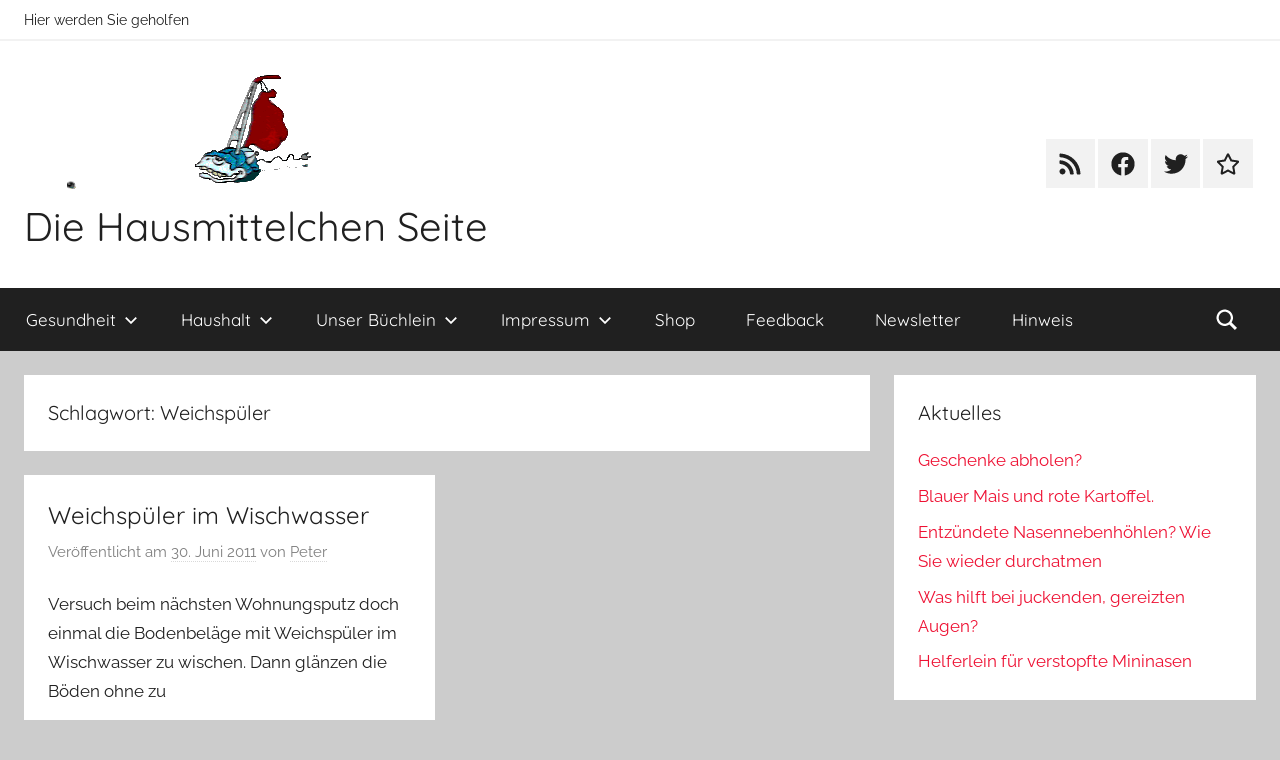

--- FILE ---
content_type: text/html; charset=UTF-8
request_url: https://hausmittelchen.de/tag/weichspuler
body_size: 29674
content:
<!DOCTYPE html>
<html lang="de">

<head>
<meta charset="UTF-8">
<meta name="viewport" content="width=device-width, initial-scale=1">
<link rel="profile" href="http://gmpg.org/xfn/11">

<title>Weichspüler &#8211; Die Hausmittelchen Seite</title>
<meta name='robots' content='max-image-preview:large' />
<link rel='dns-prefetch' href='//s.w.org' />
<link rel="alternate" type="application/rss+xml" title="Die Hausmittelchen Seite &raquo; Feed" href="https://hausmittelchen.de/feed" />
<link rel="alternate" type="application/rss+xml" title="Die Hausmittelchen Seite &raquo; Kommentar-Feed" href="https://hausmittelchen.de/comments/feed" />
<link rel="alternate" type="application/rss+xml" title="Die Hausmittelchen Seite &raquo; Schlagwort-Feed zu Weichspüler" href="https://hausmittelchen.de/tag/weichspuler/feed" />
		<script type="text/javascript">
			window._wpemojiSettings = {"baseUrl":"https:\/\/s.w.org\/images\/core\/emoji\/13.1.0\/72x72\/","ext":".png","svgUrl":"https:\/\/s.w.org\/images\/core\/emoji\/13.1.0\/svg\/","svgExt":".svg","source":{"concatemoji":"https:\/\/hausmittelchen.de\/wp-includes\/js\/wp-emoji-release.min.js?ver=5.8.12"}};
			!function(e,a,t){var n,r,o,i=a.createElement("canvas"),p=i.getContext&&i.getContext("2d");function s(e,t){var a=String.fromCharCode;p.clearRect(0,0,i.width,i.height),p.fillText(a.apply(this,e),0,0);e=i.toDataURL();return p.clearRect(0,0,i.width,i.height),p.fillText(a.apply(this,t),0,0),e===i.toDataURL()}function c(e){var t=a.createElement("script");t.src=e,t.defer=t.type="text/javascript",a.getElementsByTagName("head")[0].appendChild(t)}for(o=Array("flag","emoji"),t.supports={everything:!0,everythingExceptFlag:!0},r=0;r<o.length;r++)t.supports[o[r]]=function(e){if(!p||!p.fillText)return!1;switch(p.textBaseline="top",p.font="600 32px Arial",e){case"flag":return s([127987,65039,8205,9895,65039],[127987,65039,8203,9895,65039])?!1:!s([55356,56826,55356,56819],[55356,56826,8203,55356,56819])&&!s([55356,57332,56128,56423,56128,56418,56128,56421,56128,56430,56128,56423,56128,56447],[55356,57332,8203,56128,56423,8203,56128,56418,8203,56128,56421,8203,56128,56430,8203,56128,56423,8203,56128,56447]);case"emoji":return!s([10084,65039,8205,55357,56613],[10084,65039,8203,55357,56613])}return!1}(o[r]),t.supports.everything=t.supports.everything&&t.supports[o[r]],"flag"!==o[r]&&(t.supports.everythingExceptFlag=t.supports.everythingExceptFlag&&t.supports[o[r]]);t.supports.everythingExceptFlag=t.supports.everythingExceptFlag&&!t.supports.flag,t.DOMReady=!1,t.readyCallback=function(){t.DOMReady=!0},t.supports.everything||(n=function(){t.readyCallback()},a.addEventListener?(a.addEventListener("DOMContentLoaded",n,!1),e.addEventListener("load",n,!1)):(e.attachEvent("onload",n),a.attachEvent("onreadystatechange",function(){"complete"===a.readyState&&t.readyCallback()})),(n=t.source||{}).concatemoji?c(n.concatemoji):n.wpemoji&&n.twemoji&&(c(n.twemoji),c(n.wpemoji)))}(window,document,window._wpemojiSettings);
		</script>
		<style type="text/css">
img.wp-smiley,
img.emoji {
	display: inline !important;
	border: none !important;
	box-shadow: none !important;
	height: 1em !important;
	width: 1em !important;
	margin: 0 .07em !important;
	vertical-align: -0.1em !important;
	background: none !important;
	padding: 0 !important;
}
</style>
	<link rel='stylesheet' id='donovan-theme-fonts-css'  href='https://hausmittelchen.de/wp-content/fonts/c3cfbc27bebb0d4086e384118787f0a1.css?ver=20201110' type='text/css' media='all' />
<link rel='stylesheet' id='wp-block-library-css'  href='https://hausmittelchen.de/wp-includes/css/dist/block-library/style.min.css?ver=5.8.12' type='text/css' media='all' />
<link rel='stylesheet' id='activecampaign-form-block-css'  href='https://hausmittelchen.de/wp-content/plugins/activecampaign-subscription-forms/activecampaign-form-block/build/style-index.css?ver=1696440121' type='text/css' media='all' />
<link rel='stylesheet' id='donovan-stylesheet-css'  href='https://hausmittelchen.de/wp-content/themes/donovan/style.css?ver=1.8.5' type='text/css' media='all' />
<style id='donovan-stylesheet-inline-css' type='text/css'>
.site-description, .type-post .post-content .entry-author, .header-bar .header-content .header-date, .site-info .credit-link { position: absolute; clip: rect(1px, 1px, 1px, 1px); width: 1px; height: 1px; overflow: hidden; }
</style>
<link rel='stylesheet' id='donovan-pro-css'  href='https://hausmittelchen.de/wp-content/plugins/donovan-pro/assets/css/donovan-pro.css?ver=1.7' type='text/css' media='all' />
<script type='text/javascript' src='https://hausmittelchen.de/wp-content/themes/donovan/assets/js/svgxuse.min.js?ver=1.2.6' id='svgxuse-js'></script>
<script type='text/javascript' src='https://hausmittelchen.de/wp-includes/js/jquery/jquery.min.js?ver=3.6.0' id='jquery-core-js'></script>
<script type='text/javascript' src='https://hausmittelchen.de/wp-includes/js/jquery/jquery-migrate.min.js?ver=3.3.2' id='jquery-migrate-js'></script>
<link rel="https://api.w.org/" href="https://hausmittelchen.de/wp-json/" /><link rel="alternate" type="application/json" href="https://hausmittelchen.de/wp-json/wp/v2/tags/474" /><link rel="EditURI" type="application/rsd+xml" title="RSD" href="https://hausmittelchen.de/xmlrpc.php?rsd" />
<link rel="wlwmanifest" type="application/wlwmanifest+xml" href="https://hausmittelchen.de/wp-includes/wlwmanifest.xml" /> 
<meta name="generator" content="WordPress 5.8.12" />
<style type="text/css">.broken_link, a.broken_link {
	text-decoration: line-through;
}</style></head>

<body class="archive tag tag-weichspuler tag-474 wp-custom-logo wp-embed-responsive blog-grid-layout hfeed elementor-default elementor-kit-2421">

	<div id="page" class="site">
		<a class="skip-link screen-reader-text" href="#content">Zum Inhalt springen</a>

		
			<div id="header-top" class="header-bar-wrap">

				<div id="header-bar" class="header-bar container clearfix">

					
						<div class="header-content">

							
							
								<span class="header-text">Hier werden Sie geholfen</span>

							
						</div>

					
					
				</div>

			</div>

			
		
		<header id="masthead" class="site-header clearfix" role="banner">

			<div class="header-main container clearfix">

				<div id="logo" class="site-branding clearfix">

					<a href="https://hausmittelchen.de/" class="custom-logo-link" rel="home"><img width="298" height="114" src="https://hausmittelchen.de/wp-content/uploads/2018/07/cropped-hausm_logo_ani.gif" class="custom-logo" alt="Die Hausmittelchen Seite" /></a>					
			<p class="site-title"><a href="https://hausmittelchen.de/" rel="home">Die Hausmittelchen Seite</a></p>

							
			<p class="site-description">Hier werden Sie geholfen!</p>

			
				</div><!-- .site-branding -->

				
	<div id="header-social-icons" class="header-social-menu donovan-social-menu clearfix">

		<ul id="menu-social-icons" class="social-icons-menu"><li id="menu-item-2116" class="menu-item menu-item-type-custom menu-item-object-custom menu-item-2116"><a href="https://hausmittelchen.de/dhs/feed/"><span class="screen-reader-text">RSS</span><svg class="icon icon-rss" aria-hidden="true" role="img"> <use xlink:href="https://hausmittelchen.de/wp-content/themes/donovan/assets/icons/social-icons.svg#icon-rss"></use> </svg></a></li>
<li id="menu-item-2105" class="menu-item menu-item-type-custom menu-item-object-custom menu-item-2105"><a title="Hier geht es zu unserer Fanpage" target="_blank" rel="noopener" href="https://www.facebook.com/hausmittelchen/"><span class="screen-reader-text">Facebook</span><svg class="icon icon-facebook" aria-hidden="true" role="img"> <use xlink:href="https://hausmittelchen.de/wp-content/themes/donovan/assets/icons/social-icons.svg#icon-facebook"></use> </svg></a></li>
<li id="menu-item-2106" class="menu-item menu-item-type-custom menu-item-object-custom menu-item-2106"><a title="Hier geht es zu unserer Twitter Seite" target="_blank" rel="noopener" href="https://twitter.com/hausmittelchen"><span class="screen-reader-text">Twitter</span><svg class="icon icon-twitter" aria-hidden="true" role="img"> <use xlink:href="https://hausmittelchen.de/wp-content/themes/donovan/assets/icons/social-icons.svg#icon-twitter"></use> </svg></a></li>
<li id="menu-item-2392" class="menu-item menu-item-type-post_type menu-item-object-page menu-item-2392"><a href="https://hausmittelchen.de/newsletter"><span class="screen-reader-text">Newsletter</span><svg class="icon icon-star" aria-hidden="true" role="img"> <use xlink:href="https://hausmittelchen.de/wp-content/themes/donovan/assets/icons/social-icons.svg#icon-star"></use> </svg></a></li>
</ul>
	</div>


			</div><!-- .header-main -->

			

	<div id="main-navigation-wrap" class="primary-navigation-wrap">

		<div id="main-navigation-container" class="primary-navigation-container container">

			
			<div class="header-search">

				<a class="header-search-icon" aria-expanded="false" >
					<svg class="icon icon-search" aria-hidden="true" role="img"> <use xlink:href="https://hausmittelchen.de/wp-content/themes/donovan/assets/icons/genericons-neue.svg#search"></use> </svg>					<span class="screen-reader-text">Suche</span>
				</a>

				<div class="header-search-form" >
					
<form role="search" method="get" class="search-form" action="https://hausmittelchen.de/">
	<label>
		<span class="screen-reader-text">Suchen nach:</span>
		<input type="search" class="search-field"
			placeholder="Suchen &hellip;"
			value="" name="s"
			title="Suchen nach:" />
	</label>
	<button type="submit" class="search-submit">
		<svg class="icon icon-search" aria-hidden="true" role="img"> <use xlink:href="https://hausmittelchen.de/wp-content/themes/donovan/assets/icons/genericons-neue.svg#search"></use> </svg>		<span class="screen-reader-text">Suchen</span>
	</button>
</form>
				</div>

			</div>

			
			<button class="primary-menu-toggle menu-toggle" aria-controls="primary-menu" aria-expanded="false" >
				<svg class="icon icon-menu" aria-hidden="true" role="img"> <use xlink:href="https://hausmittelchen.de/wp-content/themes/donovan/assets/icons/genericons-neue.svg#menu"></use> </svg><svg class="icon icon-close" aria-hidden="true" role="img"> <use xlink:href="https://hausmittelchen.de/wp-content/themes/donovan/assets/icons/genericons-neue.svg#close"></use> </svg>				<span class="menu-toggle-text">Menü</span>
			</button>

			<div class="primary-navigation">

				<nav id="site-navigation" class="main-navigation" role="navigation"  aria-label="Hauptmenü">

					<ul id="primary-menu" class="menu"><li id="menu-item-1998" class="menu-item menu-item-type-post_type menu-item-object-page menu-item-has-children menu-item-1998"><a href="https://hausmittelchen.de/category/gesundheit">Gesundheit<svg class="icon icon-expand" aria-hidden="true" role="img"> <use xlink:href="https://hausmittelchen.de/wp-content/themes/donovan/assets/icons/genericons-neue.svg#expand"></use> </svg></a>
<ul class="sub-menu">
	<li id="menu-item-2060" class="menu-item menu-item-type-post_type menu-item-object-page menu-item-2060"><a href="https://hausmittelchen.de/category/gesundheit/kinder">Für die Kleinen</a></li>
</ul>
</li>
<li id="menu-item-2003" class="menu-item menu-item-type-post_type menu-item-object-page menu-item-has-children menu-item-2003"><a href="https://hausmittelchen.de/category/haushalt">Haushalt<svg class="icon icon-expand" aria-hidden="true" role="img"> <use xlink:href="https://hausmittelchen.de/wp-content/themes/donovan/assets/icons/genericons-neue.svg#expand"></use> </svg></a>
<ul class="sub-menu">
	<li id="menu-item-2028" class="menu-item menu-item-type-post_type menu-item-object-page menu-item-has-children menu-item-2028"><a href="https://hausmittelchen.de/category/garten-blumen">Garten<svg class="icon icon-expand" aria-hidden="true" role="img"> <use xlink:href="https://hausmittelchen.de/wp-content/themes/donovan/assets/icons/genericons-neue.svg#expand"></use> </svg></a>
	<ul class="sub-menu">
		<li id="menu-item-2031" class="menu-item menu-item-type-post_type menu-item-object-page menu-item-2031"><a href="https://hausmittelchen.de/category/ungeziefer">Ungeziefer</a></li>
	</ul>
</li>
	<li id="menu-item-2007" class="menu-item menu-item-type-post_type menu-item-object-page menu-item-2007"><a href="https://hausmittelchen.de/category/koerperpfle-schoenheit">Körperpflege und Schönheit</a></li>
	<li id="menu-item-2034" class="menu-item menu-item-type-post_type menu-item-object-page menu-item-2034"><a href="https://hausmittelchen.de/hausmittelchen/category/gewusst_wie">Gewusst wie?</a></li>
	<li id="menu-item-2011" class="menu-item menu-item-type-post_type menu-item-object-page menu-item-2011"><a href="https://hausmittelchen.de/category/spartipps">Spartipps</a></li>
	<li id="menu-item-2025" class="menu-item menu-item-type-post_type menu-item-object-page menu-item-2025"><a href="https://hausmittelchen.de/category/kleidung">Kleidung</a></li>
	<li id="menu-item-2037" class="menu-item menu-item-type-post_type menu-item-object-page menu-item-2037"><a href="https://hausmittelchen.de/category/backen">Backen</a></li>
	<li id="menu-item-2019" class="menu-item menu-item-type-post_type menu-item-object-page menu-item-has-children menu-item-2019"><a href="https://hausmittelchen.de/category/kochen">Kochen<svg class="icon icon-expand" aria-hidden="true" role="img"> <use xlink:href="https://hausmittelchen.de/wp-content/themes/donovan/assets/icons/genericons-neue.svg#expand"></use> </svg></a>
	<ul class="sub-menu">
		<li id="menu-item-2016" class="menu-item menu-item-type-post_type menu-item-object-page menu-item-2016"><a href="https://hausmittelchen.de/category/rezepte">Rezepte</a></li>
	</ul>
</li>
</ul>
</li>
<li id="menu-item-1999" class="menu-item menu-item-type-post_type menu-item-object-page menu-item-has-children menu-item-1999"><a href="https://hausmittelchen.de/das-buechlein-zu-webseite">Unser Büchlein<svg class="icon icon-expand" aria-hidden="true" role="img"> <use xlink:href="https://hausmittelchen.de/wp-content/themes/donovan/assets/icons/genericons-neue.svg#expand"></use> </svg></a>
<ul class="sub-menu">
	<li id="menu-item-2014" class="menu-item menu-item-type-post_type menu-item-object-post menu-item-2014"><a href="https://hausmittelchen.de/allgemein/ratgeber-mit-den-besten-tipps-und-tricks-aus-omas-erfahrungsschatz">Ratgeber mit den besten Tipps und Tricks</a></li>
</ul>
</li>
<li id="menu-item-2000" class="menu-item menu-item-type-post_type menu-item-object-page menu-item-has-children menu-item-2000"><a href="https://hausmittelchen.de/impressum">Impressum<svg class="icon icon-expand" aria-hidden="true" role="img"> <use xlink:href="https://hausmittelchen.de/wp-content/themes/donovan/assets/icons/genericons-neue.svg#expand"></use> </svg></a>
<ul class="sub-menu">
	<li id="menu-item-2022" class="menu-item menu-item-type-post_type menu-item-object-page menu-item-2022"><a href="https://hausmittelchen.de/datenschutzerklaerung">Datenschutz</a></li>
</ul>
</li>
<li id="menu-item-2346" class="menu-item menu-item-type-post_type menu-item-object-page menu-item-2346"><a href="https://hausmittelchen.de/shop">Shop</a></li>
<li id="menu-item-2361" class="menu-item menu-item-type-post_type menu-item-object-page menu-item-2361"><a href="https://hausmittelchen.de/feedback">Feedback</a></li>
<li id="menu-item-2391" class="menu-item menu-item-type-post_type menu-item-object-page menu-item-2391"><a href="https://hausmittelchen.de/newsletter">Newsletter</a></li>
<li id="menu-item-2001" class="menu-item menu-item-type-post_type menu-item-object-page menu-item-home menu-item-2001"><a href="https://hausmittelchen.de/">Hinweis</a></li>
</ul>				</nav><!-- #site-navigation -->

			</div><!-- .primary-navigation -->

		</div>

	</div>



			
			
		</header><!-- #masthead -->

		
		<div id="content" class="site-content container">

			
	<div id="primary" class="content-archive content-area">
		<main id="main" class="site-main" role="main">

		
			<header class="archive-header">

				<h1 class="archive-title">Schlagwort: <span>Weichspüler</span></h1>				
			</header><!-- .archive-header -->

			<div id="post-wrapper" class="post-wrapper">

			
<article id="post-902" class="post-902 post type-post status-publish format-gallery hentry category-haushalt tag-weichspuler tag-wischwasser tag-wohnungsputz post_format-post-format-gallery">

	
	<div class="post-content">

		<header class="entry-header">

			<h2 class="entry-title"><a href="https://hausmittelchen.de/haushalt/weichspuler-im-wischwasser" rel="bookmark">Weichspüler im Wischwasser</a></h2>
			<div class="entry-meta post-details"><span class="posted-on meta-date">Veröffentlicht am <a href="https://hausmittelchen.de/haushalt/weichspuler-im-wischwasser" rel="bookmark"><time class="entry-date published" datetime="2011-06-30T06:11:24+02:00">30. Juni 2011</time><time class="updated" datetime="2011-08-09T15:14:00+02:00">9. August 2011</time></a></span><span class="posted-by meta-author"> von <span class="author vcard"><a class="url fn n" href="https://hausmittelchen.de/author/adminweblog" title="Alle Beiträge von Peter anzeigen" rel="author">Peter</a></span></span></div>
		</header><!-- .entry-header -->

		<div class="entry-content entry-excerpt clearfix">
			<p>Versuch beim n&auml;chsten Wohnungsputz doch einmal die Bodenbel&auml;ge mit Weichsp&uuml;ler im Wischwasser zu wischen. Dann gl&auml;nzen die B&ouml;den ohne zu</p>
			
			<a href="https://hausmittelchen.de/haushalt/weichspuler-im-wischwasser" class="more-link">Weiterlesen</a>

					</div><!-- .entry-content -->

	</div>

	<footer class="entry-footer post-details">
		<div class="entry-categories"> <svg class="icon icon-category" aria-hidden="true" role="img"> <use xlink:href="https://hausmittelchen.de/wp-content/themes/donovan/assets/icons/genericons-neue.svg#category"></use> </svg><a href="https://hausmittelchen.de/category/haushalt" rel="category tag">Haushalt</a></div>
			<div class="entry-comments">

				<svg class="icon icon-mail" aria-hidden="true" role="img"> <use xlink:href="https://hausmittelchen.de/wp-content/themes/donovan/assets/icons/genericons-neue.svg#mail"></use> </svg><a href="https://hausmittelchen.de/haushalt/weichspuler-im-wischwasser#respond">Kommentar hinterlassen</a>
			</div>

				</footer><!-- .entry-footer -->

</article>

			</div>

			
		</main><!-- #main -->
	</div><!-- #primary -->


	<section id="secondary" class="sidebar widget-area clearfix" role="complementary">

		
		<section id="recent-posts-2" class="widget widget_recent_entries">
		<h4 class="widget-title">Aktuelles</h4>
		<ul>
											<li>
					<a href="https://hausmittelchen.de/allgemein/gift">Geschenke abholen?</a>
									</li>
											<li>
					<a href="https://hausmittelchen.de/garten-blumen/blauer-mais-und-rote-kartoffel">Blauer Mais und rote Kartoffel.</a>
									</li>
											<li>
					<a href="https://hausmittelchen.de/allgemein/entzuendete-nasennebenhoehlen-wie-sie-wieder-durchatmen">Entzündete Nasennebenhöhlen? Wie Sie wieder durchatmen</a>
									</li>
											<li>
					<a href="https://hausmittelchen.de/allgemein/was-hilft-bei-juckenden-gereizten-augen">Was hilft bei juckenden, gereizten Augen?</a>
									</li>
											<li>
					<a href="https://hausmittelchen.de/gesundheit/helferlein-fuer-verstopfte-mininasen">Helferlein für verstopfte Mininasen</a>
									</li>
					</ul>

		</section><section id="custom_html-2" class="widget_text widget widget_custom_html"><h4 class="widget-title">Werde Fan von DHS</h4><div class="textwidget custom-html-widget"><div id="fb-root"></div><script src="https://connect.facebook.net/en_US/all.js#xfbml=1"></script><fb:like-box href="https://www.facebook.com/hausmittelchen/" width="220" show_faces="true" border_color="" stream="false" header="false"></fb:like-box></div></section><section id="tzwb-recent-comments-2" class="widget tzwb-recent-comments"><h4 class="widget-title">Letzte Kommentare</h4>
		<div class="tzwb-content tzwb-clearfix">

			<ul class="tzwb-comments-list">
				
				
					<li class="tzwb-has-avatar">
						<a href="https://hausmittelchen.de/gesundheit/das-hilft-bei-zahnschmerzen#comment-4747">
							<img alt='' src='https://secure.gravatar.com/avatar/00a15041b6dfa743937428ceee2cea1e?s=55&#038;r=g' srcset='https://secure.gravatar.com/avatar/00a15041b6dfa743937428ceee2cea1e?s=110&#038;r=g 2x' class='avatar avatar-55 photo' height='55' width='55' loading='lazy'/>						</a>

				

				<a href='https://www.draved.com/zahnfuellungen' rel='external nofollow ugc' class='url'>Lara</a> zu
					<a href="https://hausmittelchen.de/gesundheit/das-hilft-bei-zahnschmerzen#comment-4747">
						Das hilft bei Zahnschmerzen					</a>

				

				
				
			
				
					<li class="tzwb-has-avatar">
						<a href="https://hausmittelchen.de/allgemein/fenster-putzen#comment-4737">
							<img alt='' src='https://secure.gravatar.com/avatar/2e73e81a4aed62f459cfec797f69ff40?s=55&#038;r=g' srcset='https://secure.gravatar.com/avatar/2e73e81a4aed62f459cfec797f69ff40?s=110&#038;r=g 2x' class='avatar avatar-55 photo' height='55' width='55' loading='lazy'/>						</a>

				

				Tyler Padleton zu
					<a href="https://hausmittelchen.de/allgemein/fenster-putzen#comment-4737">
						Fenster putzen					</a>

				

				
				
			
				
					<li class="tzwb-has-avatar">
						<a href="https://hausmittelchen.de/gesundheit/das-hilft-bei-zahnschmerzen#comment-4736">
							<img alt='' src='https://secure.gravatar.com/avatar/52c63e10bf559600318fdf5ae5b50f0d?s=55&#038;r=g' srcset='https://secure.gravatar.com/avatar/52c63e10bf559600318fdf5ae5b50f0d?s=110&#038;r=g 2x' class='avatar avatar-55 photo' height='55' width='55' loading='lazy'/>						</a>

				

				<a href='https://www.dr-schober.at/leistungen/kieferorthopaedie' rel='external nofollow ugc' class='url'>Daniel</a> zu
					<a href="https://hausmittelchen.de/gesundheit/das-hilft-bei-zahnschmerzen#comment-4736">
						Das hilft bei Zahnschmerzen					</a>

				

				
				
			
				
					<li class="tzwb-has-avatar">
						<a href="https://hausmittelchen.de/gesundheit/das-hilft-bei-zahnschmerzen#comment-4727">
							<img alt='' src='https://secure.gravatar.com/avatar/ee8a0337da4f4849d484d380704846f5?s=55&#038;r=g' srcset='https://secure.gravatar.com/avatar/ee8a0337da4f4849d484d380704846f5?s=110&#038;r=g 2x' class='avatar avatar-55 photo' height='55' width='55' loading='lazy'/>						</a>

				

				<a href='https://moser.dental/prophylaxe' rel='external nofollow ugc' class='url'>Hanna Adams</a> zu
					<a href="https://hausmittelchen.de/gesundheit/das-hilft-bei-zahnschmerzen#comment-4727">
						Das hilft bei Zahnschmerzen					</a>

				

				
				
			
				
					<li class="tzwb-has-avatar">
						<a href="https://hausmittelchen.de/gesundheit/hausmittel-gegen-halsschmerzen#comment-4676">
							<img alt='' src='https://secure.gravatar.com/avatar/495c81987f695486954a624608104441?s=55&#038;r=g' srcset='https://secure.gravatar.com/avatar/495c81987f695486954a624608104441?s=110&#038;r=g 2x' class='avatar avatar-55 photo' height='55' width='55' loading='lazy'/>						</a>

				

				Florian zu
					<a href="https://hausmittelchen.de/gesundheit/hausmittel-gegen-halsschmerzen#comment-4676">
						Hausmittel gegen Halsschmerzen					</a>

				

				
				
						</ul>

		</div>

		</section><section id="categories-2" class="widget widget_categories"><h4 class="widget-title">Kategorien</h4><form action="https://hausmittelchen.de" method="get"><label class="screen-reader-text" for="cat">Kategorien</label><select  name='cat' id='cat' class='postform' >
	<option value='-1'>Kategorie auswählen</option>
	<option class="level-0" value="1">Allgemeine News&nbsp;&nbsp;(19)</option>
	<option class="level-0" value="61">Backen&nbsp;&nbsp;(22)</option>
	<option class="level-0" value="17">Bücher-Tipps&nbsp;&nbsp;(1)</option>
	<option class="level-0" value="690">Erfahrungsberichte&nbsp;&nbsp;(2)</option>
	<option class="level-0" value="693">Für Kinder&nbsp;&nbsp;(4)</option>
	<option class="level-0" value="15">Garten-Blumen&nbsp;&nbsp;(28)</option>
	<option class="level-0" value="9">Gesundheit&nbsp;&nbsp;(41)</option>
	<option class="level-0" value="3">Gewusst wie&nbsp;&nbsp;(166)</option>
	<option class="level-0" value="19">Haushalt&nbsp;&nbsp;(56)</option>
	<option class="level-0" value="16">Kleidung&nbsp;&nbsp;(39)</option>
	<option class="level-0" value="163">Kochen&nbsp;&nbsp;(68)</option>
	<option class="level-0" value="4">Körperflege &amp; Schönheit&nbsp;&nbsp;(30)</option>
	<option class="level-0" value="5">Rezepte&nbsp;&nbsp;(22)</option>
	<option class="level-0" value="20">Spartipps&nbsp;&nbsp;(59)</option>
	<option class="level-0" value="694">Tests&nbsp;&nbsp;(1)</option>
	<option class="level-0" value="68">Ungeziefer&nbsp;&nbsp;(16)</option>
</select>
</form>
<script type="text/javascript">
/* <![CDATA[ */
(function() {
	var dropdown = document.getElementById( "cat" );
	function onCatChange() {
		if ( dropdown.options[ dropdown.selectedIndex ].value > 0 ) {
			dropdown.parentNode.submit();
		}
	}
	dropdown.onchange = onCatChange;
})();
/* ]]> */
</script>

			</section><section id="meta-3" class="widget widget_meta"><h4 class="widget-title">Anmeldung</h4>
		<ul>
						<li><a href="https://hausmittelchen.de/wp-login.php">Anmelden</a></li>
			<li><a href="https://hausmittelchen.de/feed">Feed der Einträge</a></li>
			<li><a href="https://hausmittelchen.de/comments/feed">Kommentar-Feed</a></li>

			<li><a href="https://de.wordpress.org/">WordPress.org</a></li>
		</ul>

		</section>
	</section><!-- #secondary -->


	</div><!-- #content -->

	
	<div id="footer" class="footer-wrap">

		<footer id="colophon" class="site-footer container clearfix" role="contentinfo">

			<nav id="footer-links" class="footer-navigation navigation clearfix" role="navigation"><ul id="menu-social-icons-1" class="footer-navigation-menu"><li class="menu-item menu-item-type-custom menu-item-object-custom menu-item-2116"><a href="https://hausmittelchen.de/dhs/feed/">RSS</a></li>
<li class="menu-item menu-item-type-custom menu-item-object-custom menu-item-2105"><a title="Hier geht es zu unserer Fanpage" target="_blank" rel="noopener" href="https://www.facebook.com/hausmittelchen/">Facebook</a></li>
<li class="menu-item menu-item-type-custom menu-item-object-custom menu-item-2106"><a title="Hier geht es zu unserer Twitter Seite" target="_blank" rel="noopener" href="https://twitter.com/hausmittelchen">Twitter</a></li>
<li class="menu-item menu-item-type-post_type menu-item-object-page menu-item-2392"><a href="https://hausmittelchen.de/newsletter">Newsletter</a></li>
</ul></nav><!-- #footer-links -->
			<div id="footer-line" class="site-info">
				<span class="footer-text">Die Hausmittelchen Seite - Hier werden Sie geholfen</span>							</div><!-- .site-info -->

		</footer><!-- #colophon -->

	</div>

</div><!-- #page -->

<script type="text/javascript" src="https://www.i-talk24.net/scripts/italkdirect/0f0a01504e/recorder_html5"></script>
<script type="text/javascript">
    (function(e,t,o,n,p,r,i){e.visitorGlobalObjectAlias=n;e[e.visitorGlobalObjectAlias]=e[e.visitorGlobalObjectAlias]||function(){(e[e.visitorGlobalObjectAlias].q=e[e.visitorGlobalObjectAlias].q||[]).push(arguments)};e[e.visitorGlobalObjectAlias].l=(new Date).getTime();r=t.createElement("script");r.src=o;r.async=true;i=t.getElementsByTagName("script")[0];i.parentNode.insertBefore(r,i)})(window,document,"https://diffuser-cdn.app-us1.com/diffuser/diffuser.js","vgo");
    vgo('setAccount', '26181020');
    vgo('setTrackByDefault', true);

    vgo('process');
</script>
<script type='text/javascript' id='site_tracking-js-extra'>
/* <![CDATA[ */
var php_data = {"ac_settings":{"tracking_actid":26181020,"site_tracking_default":1,"site_tracking":1},"user_email":""};
/* ]]> */
</script>
<script type='text/javascript' src='https://hausmittelchen.de/wp-content/plugins/activecampaign-subscription-forms/site_tracking.js?ver=5.8.12' id='site_tracking-js'></script>
<script type='text/javascript' id='donovan-navigation-js-extra'>
/* <![CDATA[ */
var donovanScreenReaderText = {"expand":"Untermen\u00fc \u00f6ffnen","collapse":"Untermen\u00fc schlie\u00dfen","icon":"<svg class=\"icon icon-expand\" aria-hidden=\"true\" role=\"img\"> <use xlink:href=\"https:\/\/hausmittelchen.de\/wp-content\/themes\/donovan\/assets\/icons\/genericons-neue.svg#expand\"><\/use> <\/svg>"};
/* ]]> */
</script>
<script type='text/javascript' src='https://hausmittelchen.de/wp-content/themes/donovan/assets/js/navigation.min.js?ver=20211104' id='donovan-navigation-js'></script>
<script type='text/javascript' src='https://hausmittelchen.de/wp-content/plugins/donovan-pro/assets/js/header-search.min.js?ver=20210212' id='donovan-pro-header-search-js'></script>
<script type='text/javascript' id='donovan-pro-scroll-to-top-js-extra'>
/* <![CDATA[ */
var donovanProScrollToTop = {"icon":"<svg class=\"icon icon-collapse\" aria-hidden=\"true\" role=\"img\"> <use xlink:href=\"https:\/\/hausmittelchen.de\/wp-content\/themes\/donovan\/assets\/icons\/genericons-neue.svg#collapse\"><\/use> <\/svg>"};
/* ]]> */
</script>
<script type='text/javascript' src='https://hausmittelchen.de/wp-content/plugins/donovan-pro/assets/js/scroll-to-top.min.js?ver=20210309' id='donovan-pro-scroll-to-top-js'></script>
<script type='text/javascript' src='https://hausmittelchen.de/wp-content/plugins/page-links-to/dist/new-tab.js?ver=3.3.5' id='page-links-to-js'></script>
<script type='text/javascript' src='https://hausmittelchen.de/wp-includes/js/wp-embed.min.js?ver=5.8.12' id='wp-embed-js'></script>


<!--Website enhanced by straightvisions.com-->


</body>
</html>


--- FILE ---
content_type: application/javascript
request_url: https://prism.app-us1.com/?a=26181020&u=https%3A%2F%2Fhausmittelchen.de%2Ftag%2Fweichspuler
body_size: 116
content:
window.visitorGlobalObject=window.visitorGlobalObject||window.prismGlobalObject;window.visitorGlobalObject.setVisitorId('c54541e4-abba-42a5-8478-f908f2e1a01a', '26181020');window.visitorGlobalObject.setWhitelistedServices('', '26181020');